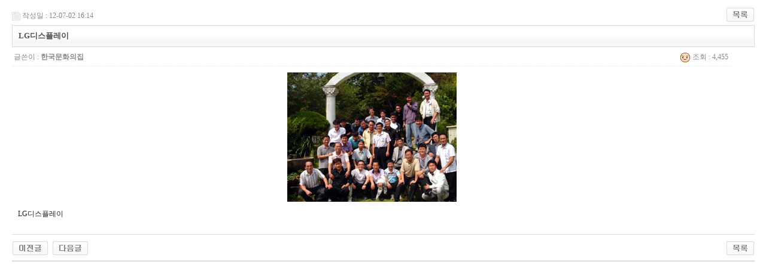

--- FILE ---
content_type: text/html; charset=euc-kr
request_url: http://kmunhwa.co.kr/gnuboard4/bbs/board.php?bo_table=board2&wr_id=69&sfl=&stx=&sst=wr_datetime&sod=desc&sop=and&page=3
body_size: 5775
content:
<!-- <!DOCTYPE HTML PUBLIC "-//W3C//DTD HTML 4.01 Transitional//EN"> -->
<html>
<head>
<meta http-equiv="content-type" content="text/html; charset=euc-kr">
<title>커뮤니티 > 포토갤러리 > LG디스플레이</title>
<link rel="stylesheet" href="../style.css" type="text/css">
</head>
<script type="text/javascript">
// 자바스크립트에서 사용하는 전역변수 선언
var g4_path      = "..";
var g4_bbs       = "bbs";
var g4_bbs_img   = "img";
var g4_url       = "http://kmunhwa.co.kr/gnuboard4";
var g4_is_member = "";
var g4_is_admin  = "";
var g4_bo_table  = "board2";
var g4_sca       = "";
var g4_charset   = "euc-kr";
var g4_cookie_domain = "";
var g4_is_gecko  = navigator.userAgent.toLowerCase().indexOf("gecko") != -1;
var g4_is_ie     = navigator.userAgent.toLowerCase().indexOf("msie") != -1;
</script>
<script type="text/javascript" src="../js/jquery-1.4.2.min.js"></script>
<script type="text/javascript" src="../js/common.js"></script>
<body topmargin="0" leftmargin="0" >
<a name="g4_head"></a>
<script type="text/javascript" src="../js/sideview.js"></script>
<script type='text/javascript' src='../js/ajax.js'></script><div style="height:12px; line-height:1px; font-size:1px;">&nbsp;</div>

<!-- 게시글 보기 시작 -->
<table width="97%" align="center" cellpadding="0" cellspacing="0"><tr><td>


<div style="clear:both; height:30px;">
    <div style="float:left; margin-top:6px;">
    <img src="../skin/board/gall_basic_euckr/img/icon_date.gif" align=absmiddle>
    <span style="color:#888888;">작성일 : 12-07-02 16:14</span>
    </div>

    <!-- 링크 버튼 -->
    <div style="float:right;">
            

    <a href="./board.php?bo_table=board2&page=3"><img src='../skin/board/gall_basic_euckr/img/btn_list.gif' border='0' align='absmiddle'></a>                         </div>
</div>

<div style="border:1px solid #ddd; clear:both; height:34px; background:url(../skin/board/gall_basic_euckr/img/title_bg.gif) repeat-x;">
    <table border=0 cellpadding=0 cellspacing=0 width=100%>
    <tr>
        <td style="padding:8px 0 0 10px;">
            <div style="color:#505050; font-size:13px; font-weight:bold; word-break:break-all;">
                        LG디스플레이            </div>
        </td>
        <td align="right" style="padding:6px 6px 0 0;" width=120>
                                </td>
    </tr>
    </table>
</div>
<div style="height:3px; background:url(../skin/board/gall_basic_euckr/img/title_shadow.gif) repeat-x; line-height:1px; font-size:1px;"></div>


<table border=0 cellpadding=0 cellspacing=0 width=97%>
<tr>
    <td height=30 background="../skin/board/gall_basic_euckr/img/view_dot.gif" style="color:#888;">
        <div style="float:left;">
        &nbsp;글쓴이 : 
        <span class='member'>한국문화의집</span>        </div>
        <div style="float:right;">
        <img src="../skin/board/gall_basic_euckr/img/icon_view.gif" align=absmiddle> 조회 : 4,455                        &nbsp;
        </div>
    </td>
</tr>

<tr> 
    <td height="150" style="word-break:break-all; padding:10px;">
    <div align="center"">
        <img src='../data/file/board2/1889643545_67W5VOue_BFA4C1F6B5F0BDBA.jpg' name='target_resize_image[]' onclick='image_window(this);' style='cursor:pointer;' title=''><p>        </div>

        <!-- 내용 출력 -->
        <span id="writeContents">LG디스플레이</span>
        
                <!-- 테러 태그 방지용 --></xml></xmp><a href=""></a><a href=''></a>

        
        
</td>
</tr>
</table>
<br>

<script type='text/javascript'> var md5_norobot_key = 'd41d8cd98f00b204e9800998ecf8427e'; </script>
<script type="text/javascript">
// 글자수 제한
var char_min = parseInt(0); // 최소
var char_max = parseInt(0); // 최대
</script>


<!-- 코멘트 리스트 -->
<div id="commentContents">
</div>
<!-- 코멘트 리스트 -->


<script type='text/javascript' src='../js/md5.js'></script>

<div style="height:1px; line-height:1px; font-size:1px; background-color:#ddd; clear:both;">&nbsp;</div>

<div style="clear:both; height:43px;">
    <div style="float:left; margin-top:10px;">
    <a href="./board.php?bo_table=board2&wr_id=70&page=3&sfl=&stx=&sst=wr_datetime&sod=desc&sop=and&page=3" title="여세연"><img src='../skin/board/gall_basic_euckr/img/btn_prev.gif' border='0' align='absmiddle'></a>&nbsp;    <a href="./board.php?bo_table=board2&wr_id=68&page=3&sfl=&stx=&sst=wr_datetime&sod=desc&sop=and&page=3" title="LG 1"><img src='../skin/board/gall_basic_euckr/img/btn_next.gif' border='0' align='absmiddle'></a>&nbsp;    </div>

    <!-- 링크 버튼 -->
    <div style="float:right; margin-top:10px;">
            

    <a href="./board.php?bo_table=board2&page=3"><img src='../skin/board/gall_basic_euckr/img/btn_list.gif' border='0' align='absmiddle'></a>                         </div>
</div>

<div style="height:2px; line-height:1px; font-size:1px; background-color:#dedede; clear:both;">&nbsp;</div>

</td></tr></table><br>

<script language="JavaScript">
function file_download(link, file) {
    if (confirm("'"+file+"' 파일을 다운로드 하시면 포인트가 차감(-20점)됩니다.\n\n포인트는 게시물당 한번만 차감되며 다음에 다시 다운로드 하셔도 중복하여 차감하지 않습니다.\n\n그래도 다운로드 하시겠습니까?"))    document.location.href=link;
}
</script>

<script language="JavaScript" src="../js/board.js"></script>
<script language="JavaScript">
window.onload=function() {
    resizeBoardImage(600);
    drawFont();
}
</script>
<!-- 게시글 보기 끝 -->

<!-- 사용스킨 : gall_basic_euckr -->
<script type="text/javascript" src="../js/wrest.js"></script>

<!-- 새창 대신 사용하는 iframe -->
<iframe width=0 height=0 name='hiddenframe' style='display:none;'></iframe>


</body>
</html>
